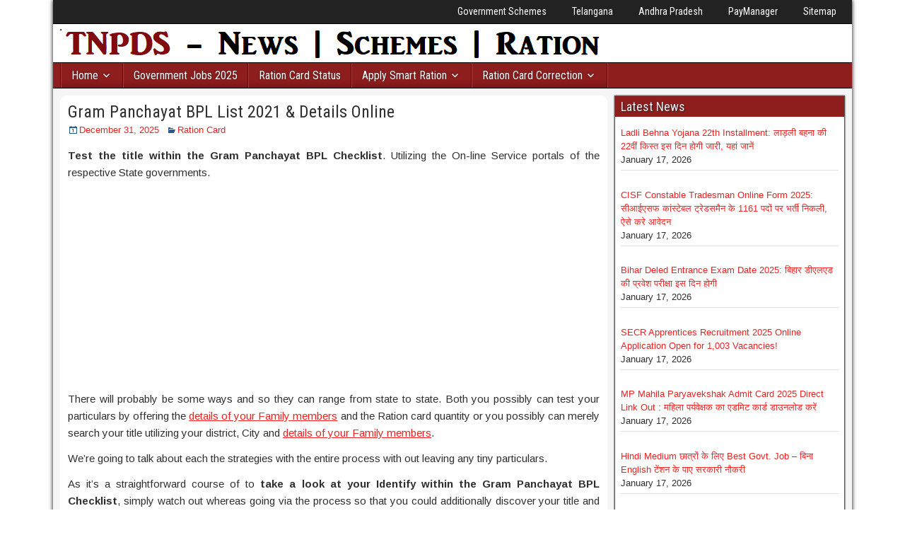

--- FILE ---
content_type: text/html; charset=UTF-8
request_url: https://tnepds.co.in/gram-panchayat-bpl-list/
body_size: 23798
content:
<!DOCTYPE html>
<html lang="en-US">
<head>
	
	<script defer data-domain="wordpress-498421-3987708.cloudwaysapps.com" src="https://plausible.io/js/plausible.js"></script>

	<meta charset="utf-8" />
	<link rel="manifest" href="/manifest.json" />

<meta charset="UTF-8" />
<meta name="viewport" content="initial-scale=1.0" />
    <style>
        #wpadminbar #wp-admin-bar-p404_free_top_button .ab-icon:before {
            content: "\f103";
            color: red;
            top: 2px;
        }
    </style>
<meta name='robots' content='index, follow, max-image-preview:large, max-snippet:-1, max-video-preview:-1' />
	<style>img:is([sizes="auto" i], [sizes^="auto," i]) { contain-intrinsic-size: 3000px 1500px }</style>
	<link rel="profile" href="http://gmpg.org/xfn/11" />
<link rel="pingback" href="https://tnepds.co.in/xmlrpc.php" />

	<!-- This site is optimized with the Yoast SEO plugin v25.3.1 - https://yoast.com/wordpress/plugins/seo/ -->
	<title>Gram Panchayat BPL List 2018 &amp; Details Online</title>
	<link rel="canonical" href="https://tnepds.co.in/gram-panchayat-bpl-list/" />
	<meta property="og:locale" content="en_US" />
	<meta property="og:type" content="article" />
	<meta property="og:title" content="Gram Panchayat BPL List 2018 &amp; Details Online" />
	<meta property="og:description" content="Test the title within the Gram Panchayat BPL Checklist. Utilizing the On-line Service portals of the respective State governments. There will probably be some ways and so they can range from state to state. Both you possibly can test your particulars by offering the details of your Family members and the Ration card quantity or [&hellip;]" />
	<meta property="og:url" content="https://tnepds.co.in/gram-panchayat-bpl-list/" />
	<meta property="og:site_name" content="TNEPDS – Smart Ration Card | TNPDS" />
	<meta property="article:published_time" content="2025-12-30T23:56:06+00:00" />
	<meta name="author" content="Support" />
	<meta name="twitter:card" content="summary_large_image" />
	<meta name="twitter:label1" content="Written by" />
	<meta name="twitter:data1" content="Support" />
	<meta name="twitter:label2" content="Est. reading time" />
	<meta name="twitter:data2" content="4 minutes" />
	<script type="application/ld+json" class="yoast-schema-graph">{"@context":"https://schema.org","@graph":[{"@type":"WebPage","@id":"https://tnepds.co.in/gram-panchayat-bpl-list/","url":"https://tnepds.co.in/gram-panchayat-bpl-list/","name":"Gram Panchayat BPL List 2018 & Details Online","isPartOf":{"@id":"https://tnepds.co.in/#website"},"primaryImageOfPage":{"@id":"https://tnepds.co.in/gram-panchayat-bpl-list/#primaryimage"},"image":{"@id":"https://tnepds.co.in/gram-panchayat-bpl-list/#primaryimage"},"thumbnailUrl":"https://tnepds.co.in/wp-content/uploads/2018/06/Search-BPL-Gram-Panchayat-List.jpg","datePublished":"2025-12-30T23:56:06+00:00","author":{"@id":"https://tnepds.co.in/#/schema/person/f4ef7513548991e4a23ca2714aaae8d8"},"breadcrumb":{"@id":"https://tnepds.co.in/gram-panchayat-bpl-list/#breadcrumb"},"inLanguage":"en-US","potentialAction":[{"@type":"ReadAction","target":["https://tnepds.co.in/gram-panchayat-bpl-list/"]}]},{"@type":"ImageObject","inLanguage":"en-US","@id":"https://tnepds.co.in/gram-panchayat-bpl-list/#primaryimage","url":"https://tnepds.co.in/wp-content/uploads/2018/06/Search-BPL-Gram-Panchayat-List.jpg","contentUrl":"https://tnepds.co.in/wp-content/uploads/2018/06/Search-BPL-Gram-Panchayat-List.jpg"},{"@type":"BreadcrumbList","@id":"https://tnepds.co.in/gram-panchayat-bpl-list/#breadcrumb","itemListElement":[{"@type":"ListItem","position":1,"name":"Home","item":"https://tnepds.co.in/"},{"@type":"ListItem","position":2,"name":"Gram Panchayat BPL List 2021 &#038; Details Online"}]},{"@type":"WebSite","@id":"https://tnepds.co.in/#website","url":"https://tnepds.co.in/","name":"TNEPDS – Smart Ration Card | TNPDS","description":"TNEPDS – Apply for smart ration card only on TNPDS offciail website. Track the status, know application form details.","potentialAction":[{"@type":"SearchAction","target":{"@type":"EntryPoint","urlTemplate":"https://tnepds.co.in/?s={search_term_string}"},"query-input":{"@type":"PropertyValueSpecification","valueRequired":true,"valueName":"search_term_string"}}],"inLanguage":"en-US"},{"@type":"Person","@id":"https://tnepds.co.in/#/schema/person/f4ef7513548991e4a23ca2714aaae8d8","name":"Support","image":{"@type":"ImageObject","inLanguage":"en-US","@id":"https://tnepds.co.in/#/schema/person/image/","url":"https://secure.gravatar.com/avatar/b2b5a36707bb9b6f5f954e8490ac75cd?s=96&d=mm&r=g","contentUrl":"https://secure.gravatar.com/avatar/b2b5a36707bb9b6f5f954e8490ac75cd?s=96&d=mm&r=g","caption":"Support"}}]}</script>
	<!-- / Yoast SEO plugin. -->


<link rel='dns-prefetch' href='//fonts.googleapis.com' />
<link rel="alternate" type="application/rss+xml" title="TNEPDS – Smart Ration Card | TNPDS &raquo; Feed" href="https://tnepds.co.in/feed/" />
<script type="text/javascript">
/* <![CDATA[ */
window._wpemojiSettings = {"baseUrl":"https:\/\/s.w.org\/images\/core\/emoji\/15.0.3\/72x72\/","ext":".png","svgUrl":"https:\/\/s.w.org\/images\/core\/emoji\/15.0.3\/svg\/","svgExt":".svg","source":{"concatemoji":"https:\/\/tnepds.co.in\/wp-includes\/js\/wp-emoji-release.min.js?ver=6.7.1"}};
/*! This file is auto-generated */
!function(i,n){var o,s,e;function c(e){try{var t={supportTests:e,timestamp:(new Date).valueOf()};sessionStorage.setItem(o,JSON.stringify(t))}catch(e){}}function p(e,t,n){e.clearRect(0,0,e.canvas.width,e.canvas.height),e.fillText(t,0,0);var t=new Uint32Array(e.getImageData(0,0,e.canvas.width,e.canvas.height).data),r=(e.clearRect(0,0,e.canvas.width,e.canvas.height),e.fillText(n,0,0),new Uint32Array(e.getImageData(0,0,e.canvas.width,e.canvas.height).data));return t.every(function(e,t){return e===r[t]})}function u(e,t,n){switch(t){case"flag":return n(e,"\ud83c\udff3\ufe0f\u200d\u26a7\ufe0f","\ud83c\udff3\ufe0f\u200b\u26a7\ufe0f")?!1:!n(e,"\ud83c\uddfa\ud83c\uddf3","\ud83c\uddfa\u200b\ud83c\uddf3")&&!n(e,"\ud83c\udff4\udb40\udc67\udb40\udc62\udb40\udc65\udb40\udc6e\udb40\udc67\udb40\udc7f","\ud83c\udff4\u200b\udb40\udc67\u200b\udb40\udc62\u200b\udb40\udc65\u200b\udb40\udc6e\u200b\udb40\udc67\u200b\udb40\udc7f");case"emoji":return!n(e,"\ud83d\udc26\u200d\u2b1b","\ud83d\udc26\u200b\u2b1b")}return!1}function f(e,t,n){var r="undefined"!=typeof WorkerGlobalScope&&self instanceof WorkerGlobalScope?new OffscreenCanvas(300,150):i.createElement("canvas"),a=r.getContext("2d",{willReadFrequently:!0}),o=(a.textBaseline="top",a.font="600 32px Arial",{});return e.forEach(function(e){o[e]=t(a,e,n)}),o}function t(e){var t=i.createElement("script");t.src=e,t.defer=!0,i.head.appendChild(t)}"undefined"!=typeof Promise&&(o="wpEmojiSettingsSupports",s=["flag","emoji"],n.supports={everything:!0,everythingExceptFlag:!0},e=new Promise(function(e){i.addEventListener("DOMContentLoaded",e,{once:!0})}),new Promise(function(t){var n=function(){try{var e=JSON.parse(sessionStorage.getItem(o));if("object"==typeof e&&"number"==typeof e.timestamp&&(new Date).valueOf()<e.timestamp+604800&&"object"==typeof e.supportTests)return e.supportTests}catch(e){}return null}();if(!n){if("undefined"!=typeof Worker&&"undefined"!=typeof OffscreenCanvas&&"undefined"!=typeof URL&&URL.createObjectURL&&"undefined"!=typeof Blob)try{var e="postMessage("+f.toString()+"("+[JSON.stringify(s),u.toString(),p.toString()].join(",")+"));",r=new Blob([e],{type:"text/javascript"}),a=new Worker(URL.createObjectURL(r),{name:"wpTestEmojiSupports"});return void(a.onmessage=function(e){c(n=e.data),a.terminate(),t(n)})}catch(e){}c(n=f(s,u,p))}t(n)}).then(function(e){for(var t in e)n.supports[t]=e[t],n.supports.everything=n.supports.everything&&n.supports[t],"flag"!==t&&(n.supports.everythingExceptFlag=n.supports.everythingExceptFlag&&n.supports[t]);n.supports.everythingExceptFlag=n.supports.everythingExceptFlag&&!n.supports.flag,n.DOMReady=!1,n.readyCallback=function(){n.DOMReady=!0}}).then(function(){return e}).then(function(){var e;n.supports.everything||(n.readyCallback(),(e=n.source||{}).concatemoji?t(e.concatemoji):e.wpemoji&&e.twemoji&&(t(e.twemoji),t(e.wpemoji)))}))}((window,document),window._wpemojiSettings);
/* ]]> */
</script>

<style id='wp-emoji-styles-inline-css' type='text/css'>

	img.wp-smiley, img.emoji {
		display: inline !important;
		border: none !important;
		box-shadow: none !important;
		height: 1em !important;
		width: 1em !important;
		margin: 0 0.07em !important;
		vertical-align: -0.1em !important;
		background: none !important;
		padding: 0 !important;
	}
</style>
<link rel='stylesheet' id='wp-block-library-css' href='https://tnepds.co.in/wp-includes/css/dist/block-library/style.min.css?ver=6.7.1' type='text/css' media='all' />
<link rel='stylesheet' id='quads-style-css-css' href='https://tnepds.co.in/wp-content/plugins/quick-adsense-reloaded/includes/gutenberg/dist/blocks.style.build.css?ver=2.0.92' type='text/css' media='all' />
<link rel='stylesheet' id='awsm-ead-public-css' href='https://tnepds.co.in/wp-content/plugins/embed-any-document/css/embed-public.min.css?ver=2.7.7' type='text/css' media='all' />
<style id='classic-theme-styles-inline-css' type='text/css'>
/*! This file is auto-generated */
.wp-block-button__link{color:#fff;background-color:#32373c;border-radius:9999px;box-shadow:none;text-decoration:none;padding:calc(.667em + 2px) calc(1.333em + 2px);font-size:1.125em}.wp-block-file__button{background:#32373c;color:#fff;text-decoration:none}
</style>
<style id='global-styles-inline-css' type='text/css'>
:root{--wp--preset--aspect-ratio--square: 1;--wp--preset--aspect-ratio--4-3: 4/3;--wp--preset--aspect-ratio--3-4: 3/4;--wp--preset--aspect-ratio--3-2: 3/2;--wp--preset--aspect-ratio--2-3: 2/3;--wp--preset--aspect-ratio--16-9: 16/9;--wp--preset--aspect-ratio--9-16: 9/16;--wp--preset--color--black: #000000;--wp--preset--color--cyan-bluish-gray: #abb8c3;--wp--preset--color--white: #ffffff;--wp--preset--color--pale-pink: #f78da7;--wp--preset--color--vivid-red: #cf2e2e;--wp--preset--color--luminous-vivid-orange: #ff6900;--wp--preset--color--luminous-vivid-amber: #fcb900;--wp--preset--color--light-green-cyan: #7bdcb5;--wp--preset--color--vivid-green-cyan: #00d084;--wp--preset--color--pale-cyan-blue: #8ed1fc;--wp--preset--color--vivid-cyan-blue: #0693e3;--wp--preset--color--vivid-purple: #9b51e0;--wp--preset--gradient--vivid-cyan-blue-to-vivid-purple: linear-gradient(135deg,rgba(6,147,227,1) 0%,rgb(155,81,224) 100%);--wp--preset--gradient--light-green-cyan-to-vivid-green-cyan: linear-gradient(135deg,rgb(122,220,180) 0%,rgb(0,208,130) 100%);--wp--preset--gradient--luminous-vivid-amber-to-luminous-vivid-orange: linear-gradient(135deg,rgba(252,185,0,1) 0%,rgba(255,105,0,1) 100%);--wp--preset--gradient--luminous-vivid-orange-to-vivid-red: linear-gradient(135deg,rgba(255,105,0,1) 0%,rgb(207,46,46) 100%);--wp--preset--gradient--very-light-gray-to-cyan-bluish-gray: linear-gradient(135deg,rgb(238,238,238) 0%,rgb(169,184,195) 100%);--wp--preset--gradient--cool-to-warm-spectrum: linear-gradient(135deg,rgb(74,234,220) 0%,rgb(151,120,209) 20%,rgb(207,42,186) 40%,rgb(238,44,130) 60%,rgb(251,105,98) 80%,rgb(254,248,76) 100%);--wp--preset--gradient--blush-light-purple: linear-gradient(135deg,rgb(255,206,236) 0%,rgb(152,150,240) 100%);--wp--preset--gradient--blush-bordeaux: linear-gradient(135deg,rgb(254,205,165) 0%,rgb(254,45,45) 50%,rgb(107,0,62) 100%);--wp--preset--gradient--luminous-dusk: linear-gradient(135deg,rgb(255,203,112) 0%,rgb(199,81,192) 50%,rgb(65,88,208) 100%);--wp--preset--gradient--pale-ocean: linear-gradient(135deg,rgb(255,245,203) 0%,rgb(182,227,212) 50%,rgb(51,167,181) 100%);--wp--preset--gradient--electric-grass: linear-gradient(135deg,rgb(202,248,128) 0%,rgb(113,206,126) 100%);--wp--preset--gradient--midnight: linear-gradient(135deg,rgb(2,3,129) 0%,rgb(40,116,252) 100%);--wp--preset--font-size--small: 13px;--wp--preset--font-size--medium: 20px;--wp--preset--font-size--large: 36px;--wp--preset--font-size--x-large: 42px;--wp--preset--spacing--20: 0.44rem;--wp--preset--spacing--30: 0.67rem;--wp--preset--spacing--40: 1rem;--wp--preset--spacing--50: 1.5rem;--wp--preset--spacing--60: 2.25rem;--wp--preset--spacing--70: 3.38rem;--wp--preset--spacing--80: 5.06rem;--wp--preset--shadow--natural: 6px 6px 9px rgba(0, 0, 0, 0.2);--wp--preset--shadow--deep: 12px 12px 50px rgba(0, 0, 0, 0.4);--wp--preset--shadow--sharp: 6px 6px 0px rgba(0, 0, 0, 0.2);--wp--preset--shadow--outlined: 6px 6px 0px -3px rgba(255, 255, 255, 1), 6px 6px rgba(0, 0, 0, 1);--wp--preset--shadow--crisp: 6px 6px 0px rgba(0, 0, 0, 1);}:where(.is-layout-flex){gap: 0.5em;}:where(.is-layout-grid){gap: 0.5em;}body .is-layout-flex{display: flex;}.is-layout-flex{flex-wrap: wrap;align-items: center;}.is-layout-flex > :is(*, div){margin: 0;}body .is-layout-grid{display: grid;}.is-layout-grid > :is(*, div){margin: 0;}:where(.wp-block-columns.is-layout-flex){gap: 2em;}:where(.wp-block-columns.is-layout-grid){gap: 2em;}:where(.wp-block-post-template.is-layout-flex){gap: 1.25em;}:where(.wp-block-post-template.is-layout-grid){gap: 1.25em;}.has-black-color{color: var(--wp--preset--color--black) !important;}.has-cyan-bluish-gray-color{color: var(--wp--preset--color--cyan-bluish-gray) !important;}.has-white-color{color: var(--wp--preset--color--white) !important;}.has-pale-pink-color{color: var(--wp--preset--color--pale-pink) !important;}.has-vivid-red-color{color: var(--wp--preset--color--vivid-red) !important;}.has-luminous-vivid-orange-color{color: var(--wp--preset--color--luminous-vivid-orange) !important;}.has-luminous-vivid-amber-color{color: var(--wp--preset--color--luminous-vivid-amber) !important;}.has-light-green-cyan-color{color: var(--wp--preset--color--light-green-cyan) !important;}.has-vivid-green-cyan-color{color: var(--wp--preset--color--vivid-green-cyan) !important;}.has-pale-cyan-blue-color{color: var(--wp--preset--color--pale-cyan-blue) !important;}.has-vivid-cyan-blue-color{color: var(--wp--preset--color--vivid-cyan-blue) !important;}.has-vivid-purple-color{color: var(--wp--preset--color--vivid-purple) !important;}.has-black-background-color{background-color: var(--wp--preset--color--black) !important;}.has-cyan-bluish-gray-background-color{background-color: var(--wp--preset--color--cyan-bluish-gray) !important;}.has-white-background-color{background-color: var(--wp--preset--color--white) !important;}.has-pale-pink-background-color{background-color: var(--wp--preset--color--pale-pink) !important;}.has-vivid-red-background-color{background-color: var(--wp--preset--color--vivid-red) !important;}.has-luminous-vivid-orange-background-color{background-color: var(--wp--preset--color--luminous-vivid-orange) !important;}.has-luminous-vivid-amber-background-color{background-color: var(--wp--preset--color--luminous-vivid-amber) !important;}.has-light-green-cyan-background-color{background-color: var(--wp--preset--color--light-green-cyan) !important;}.has-vivid-green-cyan-background-color{background-color: var(--wp--preset--color--vivid-green-cyan) !important;}.has-pale-cyan-blue-background-color{background-color: var(--wp--preset--color--pale-cyan-blue) !important;}.has-vivid-cyan-blue-background-color{background-color: var(--wp--preset--color--vivid-cyan-blue) !important;}.has-vivid-purple-background-color{background-color: var(--wp--preset--color--vivid-purple) !important;}.has-black-border-color{border-color: var(--wp--preset--color--black) !important;}.has-cyan-bluish-gray-border-color{border-color: var(--wp--preset--color--cyan-bluish-gray) !important;}.has-white-border-color{border-color: var(--wp--preset--color--white) !important;}.has-pale-pink-border-color{border-color: var(--wp--preset--color--pale-pink) !important;}.has-vivid-red-border-color{border-color: var(--wp--preset--color--vivid-red) !important;}.has-luminous-vivid-orange-border-color{border-color: var(--wp--preset--color--luminous-vivid-orange) !important;}.has-luminous-vivid-amber-border-color{border-color: var(--wp--preset--color--luminous-vivid-amber) !important;}.has-light-green-cyan-border-color{border-color: var(--wp--preset--color--light-green-cyan) !important;}.has-vivid-green-cyan-border-color{border-color: var(--wp--preset--color--vivid-green-cyan) !important;}.has-pale-cyan-blue-border-color{border-color: var(--wp--preset--color--pale-cyan-blue) !important;}.has-vivid-cyan-blue-border-color{border-color: var(--wp--preset--color--vivid-cyan-blue) !important;}.has-vivid-purple-border-color{border-color: var(--wp--preset--color--vivid-purple) !important;}.has-vivid-cyan-blue-to-vivid-purple-gradient-background{background: var(--wp--preset--gradient--vivid-cyan-blue-to-vivid-purple) !important;}.has-light-green-cyan-to-vivid-green-cyan-gradient-background{background: var(--wp--preset--gradient--light-green-cyan-to-vivid-green-cyan) !important;}.has-luminous-vivid-amber-to-luminous-vivid-orange-gradient-background{background: var(--wp--preset--gradient--luminous-vivid-amber-to-luminous-vivid-orange) !important;}.has-luminous-vivid-orange-to-vivid-red-gradient-background{background: var(--wp--preset--gradient--luminous-vivid-orange-to-vivid-red) !important;}.has-very-light-gray-to-cyan-bluish-gray-gradient-background{background: var(--wp--preset--gradient--very-light-gray-to-cyan-bluish-gray) !important;}.has-cool-to-warm-spectrum-gradient-background{background: var(--wp--preset--gradient--cool-to-warm-spectrum) !important;}.has-blush-light-purple-gradient-background{background: var(--wp--preset--gradient--blush-light-purple) !important;}.has-blush-bordeaux-gradient-background{background: var(--wp--preset--gradient--blush-bordeaux) !important;}.has-luminous-dusk-gradient-background{background: var(--wp--preset--gradient--luminous-dusk) !important;}.has-pale-ocean-gradient-background{background: var(--wp--preset--gradient--pale-ocean) !important;}.has-electric-grass-gradient-background{background: var(--wp--preset--gradient--electric-grass) !important;}.has-midnight-gradient-background{background: var(--wp--preset--gradient--midnight) !important;}.has-small-font-size{font-size: var(--wp--preset--font-size--small) !important;}.has-medium-font-size{font-size: var(--wp--preset--font-size--medium) !important;}.has-large-font-size{font-size: var(--wp--preset--font-size--large) !important;}.has-x-large-font-size{font-size: var(--wp--preset--font-size--x-large) !important;}
:where(.wp-block-post-template.is-layout-flex){gap: 1.25em;}:where(.wp-block-post-template.is-layout-grid){gap: 1.25em;}
:where(.wp-block-columns.is-layout-flex){gap: 2em;}:where(.wp-block-columns.is-layout-grid){gap: 2em;}
:root :where(.wp-block-pullquote){font-size: 1.5em;line-height: 1.6;}
</style>
<link rel='stylesheet' id='coderevolution-front-css-css' href='https://tnepds.co.in/wp-content/plugins/rss-feed-post-generator-echo/styles/coderevolution-front.css?ver=5.4.8.1' type='text/css' media='all' />
<link rel='stylesheet' id='echo-thumbnail-css-css' href='https://tnepds.co.in/wp-content/plugins/rss-feed-post-generator-echo/styles/echo-thumbnail.css?ver=5.4.8.1' type='text/css' media='all' />
<link rel='stylesheet' id='frontier-font-css' href='//fonts.googleapis.com/css?family=Roboto+Condensed%3A400%2C700%7CArimo%3A400%2C700&#038;ver=6.7.1' type='text/css' media='all' />
<link rel='stylesheet' id='genericons-css' href='https://tnepds.co.in/wp-content/themes/frontier/includes/genericons/genericons.css?ver=1.3.2' type='text/css' media='all' />
<link rel='stylesheet' id='frontier-main-css' href='https://tnepds.co.in/wp-content/themes/frontier/style.css?ver=1.3.2' type='text/css' media='all' />
<link rel='stylesheet' id='frontier-responsive-css' href='https://tnepds.co.in/wp-content/themes/frontier/responsive.css?ver=1.3.2' type='text/css' media='all' />
<link rel='stylesheet' id='recent-posts-widget-with-thumbnails-public-style-css' href='https://tnepds.co.in/wp-content/plugins/recent-posts-widget-with-thumbnails/public.css?ver=7.1.1' type='text/css' media='all' />
<link rel='stylesheet' id='arpw-style-css' href='https://tnepds.co.in/wp-content/plugins/advanced-random-posts-widget/assets/css/arpw-frontend.css?ver=6.7.1' type='text/css' media='all' />
<style id='akismet-widget-style-inline-css' type='text/css'>

			.a-stats {
				--akismet-color-mid-green: #357b49;
				--akismet-color-white: #fff;
				--akismet-color-light-grey: #f6f7f7;

				max-width: 350px;
				width: auto;
			}

			.a-stats * {
				all: unset;
				box-sizing: border-box;
			}

			.a-stats strong {
				font-weight: 600;
			}

			.a-stats a.a-stats__link,
			.a-stats a.a-stats__link:visited,
			.a-stats a.a-stats__link:active {
				background: var(--akismet-color-mid-green);
				border: none;
				box-shadow: none;
				border-radius: 8px;
				color: var(--akismet-color-white);
				cursor: pointer;
				display: block;
				font-family: -apple-system, BlinkMacSystemFont, 'Segoe UI', 'Roboto', 'Oxygen-Sans', 'Ubuntu', 'Cantarell', 'Helvetica Neue', sans-serif;
				font-weight: 500;
				padding: 12px;
				text-align: center;
				text-decoration: none;
				transition: all 0.2s ease;
			}

			/* Extra specificity to deal with TwentyTwentyOne focus style */
			.widget .a-stats a.a-stats__link:focus {
				background: var(--akismet-color-mid-green);
				color: var(--akismet-color-white);
				text-decoration: none;
			}

			.a-stats a.a-stats__link:hover {
				filter: brightness(110%);
				box-shadow: 0 4px 12px rgba(0, 0, 0, 0.06), 0 0 2px rgba(0, 0, 0, 0.16);
			}

			.a-stats .count {
				color: var(--akismet-color-white);
				display: block;
				font-size: 1.5em;
				line-height: 1.4;
				padding: 0 13px;
				white-space: nowrap;
			}
		
</style>
<script type="text/javascript" src="https://tnepds.co.in/wp-includes/js/jquery/jquery.min.js?ver=3.7.1" id="jquery-core-js"></script>
<script type="text/javascript" src="https://tnepds.co.in/wp-includes/js/jquery/jquery-migrate.min.js?ver=3.4.1" id="jquery-migrate-js"></script>
<link rel="https://api.w.org/" href="https://tnepds.co.in/wp-json/" /><link rel="alternate" title="JSON" type="application/json" href="https://tnepds.co.in/wp-json/wp/v2/posts/1064" /><link rel="EditURI" type="application/rsd+xml" title="RSD" href="https://tnepds.co.in/xmlrpc.php?rsd" />
<meta name="generator" content="WordPress 6.7.1" />
<link rel='shortlink' href='https://tnepds.co.in/?p=1064' />
<link rel="alternate" title="oEmbed (JSON)" type="application/json+oembed" href="https://tnepds.co.in/wp-json/oembed/1.0/embed?url=https%3A%2F%2Ftnepds.co.in%2Fgram-panchayat-bpl-list%2F" />
<link rel="alternate" title="oEmbed (XML)" type="text/xml+oembed" href="https://tnepds.co.in/wp-json/oembed/1.0/embed?url=https%3A%2F%2Ftnepds.co.in%2Fgram-panchayat-bpl-list%2F&#038;format=xml" />
<script>document.cookie = 'quads_browser_width='+screen.width;</script>
<meta property="Frontier Theme" content="1.3.2" />
<style type="text/css" media="screen">
	#container 	{width: 1130px;}
	#header 	{min-height: 0px;}
	#content 	{width: 70%;}
	#sidebar-left 	{width: 30%;}
	#sidebar-right 	{width: 30%;}
</style>

<style type="text/css" media="screen">
	.page-template-page-cs-php #content, .page-template-page-sc-php #content {width: 70%;}
	.page-template-page-cs-php #sidebar-left, .page-template-page-sc-php #sidebar-left,
	.page-template-page-cs-php #sidebar-right, .page-template-page-sc-php #sidebar-right {width: 30%;}
	.page-template-page-scs-php #content {width: 50%;}
	.page-template-page-scs-php #sidebar-left {width: 25%;}
	.page-template-page-scs-php #sidebar-right {width: 25%;}
</style>

<style type="text/css" media="screen">
	#header {background-color:#FFFFFF;}
	#nav-main {background-color:#8e1d1d;}
	#nav-main .nav-main {border-left: 1px solid #660000; border-right: 1px solid #ac3b3b;}
	#nav-main .nav-main > li, #nav-main .nav-main > ul > .page_item {border-left: 1px solid #ac3b3b; border-right: 1px solid #660000;}
	#top-bar {background-color:#222222;}
	#bottom-bar {background-color:#222222;}
	#main {background-color:#F5F5F5;}
	.blog-view, .single-view, .author-info, .archive-info, .form-404 {background-color:#FFFFFF;}
	.blog-view.sticky {background-color:#FFDC8A;}
	.frontier-widget {background-color:#ffffff;}
	.blog-view, .comment-author-admin > .comment-body, .bypostauthor > .comment-body {border-top: 6px solid #2a5a8e;}
	.page-nav > *, .comment-nav > *, .author-info .title, .comment-reply-link, .widget-title,
	.widget_search .search-submit, .widget_calendar caption {background-color:#2a5a8e;}
	.genericon {color:#2a5a8e;}
	a {color:#ef2121;}
	a:hover {color:#000000;}
</style>

<meta name="bmi-version" content="1.4.8" /><style type="text/css" id="custom-background-css">
body.custom-background { background-color: #ffffff; background-image: url("https://tnepds.co.in/wp-content/themes/frontier/images/honeycomb.png"); background-position: left top; background-size: auto; background-repeat: repeat; background-attachment: scroll; }
</style>
	<link rel="icon" href="https://tnepds.co.in/wp-content/uploads/2018/07/cropped-favicon-256-32x32.png" sizes="32x32" />
<link rel="icon" href="https://tnepds.co.in/wp-content/uploads/2018/07/cropped-favicon-256-192x192.png" sizes="192x192" />
<link rel="apple-touch-icon" href="https://tnepds.co.in/wp-content/uploads/2018/07/cropped-favicon-256-180x180.png" />
<meta name="msapplication-TileImage" content="https://tnepds.co.in/wp-content/uploads/2018/07/cropped-favicon-256-270x270.png" />

<!-- Custom CSS -->
<style type="text/css" media="screen">
.blog-view, .single-view, .author-info, .archive-info, .form-404 {
    background-color: #FFF;
    border: 1px solid #fff;
    box-shadow: 0 0 2px #ffffff;
    margin: 0 0 10px;
    padding: 10px;
    -ms-word-wrap: break-word;
    word-wrap: break-word;
    border-radius: 10px;
}

.page-nav > *, .comment-nav > *, .author-info .title, .comment-reply-link, .widget-title, .widget_search .search-submit, .widget_calendar caption {
    background-color: #8e1d1d;
} 

</style>
<!-- Custom CSS End -->


    <!-- BEGIN - Make Tables Responsive -->
    <style type="text/css">
        
    /* Multi-row tables */
    @media (max-width: 650px) {

        .mtr-table tbody,
        .mtr-table {
        	width: 100% !important;
            display: table !important;
        }

        .mtr-table tr,
        .mtr-table .mtr-th-tag,
        .mtr-table .mtr-td-tag {
        	display: block !important;
            clear: both !important;
            height: auto !important;
        }

        .mtr-table .mtr-td-tag,
        .mtr-table .mtr-th-tag {
        	text-align: right !important;
            width: auto !important;
            box-sizing: border-box !important;
            overflow: auto !important;
        }
    
            .mtr-table .mtr-cell-content {
            	text-align: right !important;
            }
            
        .mtr-table tbody,
        .mtr-table tr,
        .mtr-table {
        	border: none !important;
            padding: 0 !important;
        }

        .mtr-table .mtr-td-tag,
        .mtr-table .mtr-th-tag {
        	border: none;
        }

        .mtr-table tr:nth-child(even) .mtr-td-tag,
        .mtr-table tr:nth-child(even) .mtr-th-tag {
            border-bottom: 1px solid #dddddd !important;
            border-left: 1px solid #dddddd !important;
            border-right: 1px solid #dddddd !important;
            border-top: none !important;
        }

        .mtr-table tr:nth-child(odd) .mtr-td-tag,
        .mtr-table tr:nth-child(odd) .mtr-th-tag {
            border-bottom: 1px solid #bbbbbb !important;
            border-left: 1px solid #bbbbbb !important;
            border-right: 1px solid #bbbbbb !important;
            border-top: none !important;
        }

        .mtr-table tr:first-of-type td:first-of-type,
        .mtr-table tr:first-of-type th:first-of-type {
            border-top: 1px solid #bbbbbb !important;
        }

        .mtr-table.mtr-thead-td tr:nth-of-type(2) td:first-child,
        .mtr-table.mtr-thead-td tr:nth-of-type(2) th:first-child,
        .mtr-table.mtr-tr-th tr:nth-of-type(2) td:first-child,
        .mtr-table.mtr-tr-th tr:nth-of-type(2) th:first-child,
        .mtr-table.mtr-tr-td tr:nth-of-type(2) td:first-child,
        .mtr-table.mtr-tr-td tr:nth-of-type(2) th:first-child {
            border-top: 1px solid #dddddd !important;
        }
            .mtr-table tr:nth-child(even),
            .mtr-table tr:nth-child(even) .mtr-td-tag,
            .mtr-table tr:nth-child(even) .mtr-th-tag {
                background: #ffffff !important;
            }

            .mtr-table tr:nth-child(odd),
            .mtr-table tr:nth-child(odd) .mtr-td-tag,
            .mtr-table tr:nth-child(odd) .mtr-th-tag {
                background: #dddddd !important;
            }
        .mtr-table .mtr-td-tag,
        .mtr-table .mtr-td-tag:first-child,
        .mtr-table .mtr-th-tag,
        .mtr-table .mtr-th-tag:first-child {
            padding: 5px 10px !important;
        }
        
        .mtr-table td[data-mtr-content]:before,
        .mtr-table th[data-mtr-content]:before {
        	display: inline-block !important;
        	content: attr(data-mtr-content) !important;
        	float: left !important;
            text-align: left !important;
            white-space: pre-line !important;
        }
        
        .mtr-table thead,
        .mtr-table.mtr-tr-th tr:first-of-type,
        .mtr-table.mtr-tr-td tr:first-of-type,
        .mtr-table colgroup {
        	display: none !important;
        }
    
        .mtr-cell-content {
            max-width: 49% !important;
            display: inline-block !important;
        }
            
        .mtr-table td[data-mtr-content]:before,
        .mtr-table th[data-mtr-content]:before {
            max-width: 49% !important;
        }
            
    }
    
    /* Single-row tables */
    @media (max-width: 650px) {

        .mtr-one-row-table .mtr-td-tag,
        .mtr-one-row-table .mtr-th-tag {
            box-sizing: border-box !important;
        }

        .mtr-one-row-table colgroup {
        	display: none !important;
        }

    
        .mtr-one-row-table tbody,
        .mtr-one-row-table tr,
        .mtr-one-row-table {
        	border: none !important;
            padding: 0 !important;
            width: 100% !important;
            display: block;
        }

        .mtr-one-row-table .mtr-td-tag,
        .mtr-one-row-table .mtr-th-tag {
            border: none;
        }
        
        .mtr-one-row-table .mtr-td-tag,
        .mtr-one-row-table .mtr-th-tag {
        	display: block !important;
            width: 50% !important;
        }
        .mtr-one-row-table tr {
            display: flex !important;
            flex-wrap: wrap !important;
        }
        
            .mtr-one-row-table td:nth-child(4n+1),
            .mtr-one-row-table th:nth-child(4n+1),
            .mtr-one-row-table td:nth-child(4n+2),
            .mtr-one-row-table th:nth-child(4n+2) {
                background: #dddddd !important;
            }

            .mtr-one-row-table th:nth-child(2n+1),
            .mtr-one-row-table td:nth-child(2n+1) {
                border-right: 1px solid #bbbbbb !important;
                border-left: 1px solid #bbbbbb !important;
            }

            .mtr-one-row-table td:nth-child(2n+2),
            .mtr-one-row-table th:nth-child(2n+2) {
                border-right: 1px solid #bbbbbb !important;
            }

            /* last two */
            .mtr-one-row-table td:nth-last-child(-n+2),
            .mtr-one-row-table th:nth-last-child(-n+2) {
                border-bottom: 1px solid #bbbbbb !important;
            }
            
        .mtr-one-row-table .mtr-td-tag,
        .mtr-one-row-table .mtr-th-tag {
            border-top: 1px solid #bbbbbb !important;
            padding: 5px 10px !important;
        }
        
    }
    </style>
    <!-- END - Make Tables Responsive -->
        </head>

<body class="post-template-default single single-post postid-1064 single-format-standard custom-background">

	
	
<div id="container" class="cf" itemscope itemtype="http://schema.org/WebPage">
	
			
		<div id="top-bar" class="cf">
			
			<div id="top-bar-info">
				
							</div>

							<nav id="nav-top">
					<ul id="menu-top-bar" class="nav-top"><li id="menu-item-2053" class="menu-item menu-item-type-taxonomy menu-item-object-category menu-item-2053"><a href="https://tnepds.co.in/government-schemes/">Government Schemes</a></li>
<li id="menu-item-2052" class="menu-item menu-item-type-taxonomy menu-item-object-category menu-item-2052"><a href="https://tnepds.co.in/telangana/">Telangana</a></li>
<li id="menu-item-2054" class="menu-item menu-item-type-taxonomy menu-item-object-category menu-item-2054"><a href="https://tnepds.co.in/andhra-pradesh/">Andhra Pradesh</a></li>
<li id="menu-item-2055" class="menu-item menu-item-type-post_type menu-item-object-post menu-item-2055"><a href="https://tnepds.co.in/paymanager-rajasthan/">PayManager</a></li>
<li id="menu-item-2100" class="menu-item menu-item-type-custom menu-item-object-custom menu-item-2100"><a href="https://tnepds.co.in/post-sitemap.xml">Sitemap</a></li>
</ul>				</nav>
			
					</div>
	
			<div id="header" class="cf" itemscope itemtype="http://schema.org/WPHeader">
			
							<div id="header-logo">
					<a href="https://tnepds.co.in/"><img src="https://tnepds.co.in/wp-content/uploads/2018/08/tnpds-logo.png" alt="TNEPDS – Smart Ration Card | TNPDS" /></a>
				</div>
			
			
					</div>
	
			
		<nav id="nav-main" class="cf drop" itemscope itemtype="http://schema.org/SiteNavigationElement">
			
							<a href="#" class="drop-toggle"><span class="genericon genericon-menu"></span></a>
			
			<ul id="menu-header" class="nav-main"><li id="menu-item-4737" class="menu-item menu-item-type-custom menu-item-object-custom menu-item-has-children menu-item-4737"><a href="/">Home</a>
<ul class="sub-menu">
	<li id="menu-item-1624" class="menu-item menu-item-type-post_type menu-item-object-page menu-item-1624"><a href="https://tnepds.co.in/about-us/">About Us</a></li>
	<li id="menu-item-1623" class="menu-item menu-item-type-post_type menu-item-object-page menu-item-privacy-policy menu-item-1623"><a rel="privacy-policy" href="https://tnepds.co.in/privacy-policy-2/">Privacy Policy</a></li>
</ul>
</li>
<li id="menu-item-1778" class="menu-item menu-item-type-custom menu-item-object-custom menu-item-1778"><a href="https://tnepds.co.in/government-jobs/">Government Jobs 2025</a></li>
<li id="menu-item-1616" class="menu-item menu-item-type-post_type menu-item-object-post menu-item-1616"><a href="https://tnepds.co.in/smart-ration-card-status/">Ration Card Status</a></li>
<li id="menu-item-331" class="menu-item menu-item-type-custom menu-item-object-custom menu-item-has-children menu-item-331"><a href="https://tnepds.co.in/apply-smart-ration-card/">Apply Smart Ration</a>
<ul class="sub-menu">
	<li id="menu-item-1622" class="menu-item menu-item-type-post_type menu-item-object-post menu-item-1622"><a href="https://tnepds.co.in/tamil-nadu-ration-card/">TN Ration Card</a></li>
	<li id="menu-item-1615" class="menu-item menu-item-type-post_type menu-item-object-post menu-item-1615"><a href="https://tnepds.co.in/digital-ration-card/">Digital Ration Card</a></li>
	<li id="menu-item-1620" class="menu-item menu-item-type-post_type menu-item-object-post menu-item-1620"><a href="https://tnepds.co.in/telangana-ration-card/">Telangana(TS) Ration card</a></li>
</ul>
</li>
<li id="menu-item-1621" class="menu-item menu-item-type-post_type menu-item-object-post menu-item-has-children menu-item-1621"><a href="https://tnepds.co.in/ration-card-correction/">Ration Card Correction</a>
<ul class="sub-menu">
	<li id="menu-item-1614" class="menu-item menu-item-type-post_type menu-item-object-post menu-item-1614"><a href="https://tnepds.co.in/download-ration-card/">Download Ration Card</a></li>
	<li id="menu-item-1618" class="menu-item menu-item-type-post_type menu-item-object-post menu-item-1618"><a href="https://tnepds.co.in/add-name-in-ration-card/">Add Name</a></li>
	<li id="menu-item-1619" class="menu-item menu-item-type-post_type menu-item-object-post menu-item-1619"><a href="https://tnepds.co.in/delete-name-in-ration-card/">Delete Name</a></li>
</ul>
</li>
</ul>
					</nav>
	
	
<div id="main" class="col-cs cf">

<div id="content" class="cf" itemscope itemtype="http://schema.org/Blog">

	
	
	
	
					
<article id="post-1064" class="single-view post-1064 post type-post status-publish format-standard hentry category-ration-card" itemprop="blogPost" itemscope itemtype="http://schema.org/BlogPosting">


<header class="entry-header cf">
		<h1 class="entry-title" itemprop="headline" ><a href="https://tnepds.co.in/gram-panchayat-bpl-list/">Gram Panchayat BPL List 2021 &#038; Details Online</a></h1>
	</header>

<div class="entry-byline cf">
	
	
			<div class="entry-date" itemprop="datePublished" >
			<i class="genericon genericon-day"></i><a class="updated" href="https://tnepds.co.in/gram-panchayat-bpl-list/">December 31, 2025</a>
		</div>
	
			<div class="entry-categories">
			<i class="genericon genericon-category"></i><a href="https://tnepds.co.in/ration-card/" rel="category tag">Ration Card</a>		</div>
	
	
	
	</div>

<div class="entry-content cf" itemprop="text" >
	
	
	<p style="text-align: justify;"><strong>Test the title within the Gram Panchayat BPL Checklist</strong>. Utilizing the On-line Service portals of the respective State governments.</p>
<!-- WP QUADS Content Ad Plugin v. 2.0.92 -->
<div class="quads-location quads-ad1" id="quads-ad1" style="float:none;margin:0px;">
<script async src="//pagead2.googlesyndication.com/pagead/js/adsbygoogle.js"></script>
<!-- Tnepds Blue Ad -->
<ins class="adsbygoogle"
     style="display:block"
     data-ad-client="ca-pub-2631796485730492"
     data-ad-slot="2206412085"
     data-ad-format="link"></ins>
<script>
(adsbygoogle = window.adsbygoogle || []).push({});
</script>
</div>

<p style="text-align: justify;">There will probably be some ways and so they can range from state to state. Both you possibly can test your particulars by offering the <a href="https://tnepds.co.in/add-name-in-ration-card/" target="_blank" rel="noopener noreferrer">details of your Family members</a> and the Ration card quantity or you possibly can merely search your title utilizing your district, City and <a href="https://tnepds.co.in/fps-code-ration-card/" target="_blank" rel="noopener noreferrer">details of your Family members</a>.</p>
<p style="text-align: justify;">We&#8217;re going to talk about each the strategies with the entire process with out leaving any tiny particulars.</p>
<p style="text-align: justify;">As it&#8217;s a straightforward course of to <strong>take a look at your Identify within the Gram Panchayat BPL Checklist</strong>, simply watch out whereas going via the process so that you could additionally discover your title and particulars simply.</p>
<h2 style="text-align: center;">Gram Panchayat Checklist 2018 &#8211; Test On-line/District Smart</h2>
<p style="text-align: justify;">In each state in India, there will probably be many districts and plenty of cities, Cities, Villages and so forth. So typically it&#8217;s fairly frequent of getting one million of Ration card beneficiaries in every District and State.</p>
<p style="text-align: justify;">Utilizing beneath info, any resident can be capable to<strong> view the Newest BPL particulars.</strong></p>
<ul style="text-align: justify;">
<li>To begin with, <strong>go to the Meals and Civil Provides Division</strong> on-line portal.</li>
<li>A number of the portals have to login to the web site to take a look at information.</li>
<li>In some portals, you possibly can have the choice on the homepage itself.</li>
<li>Click on on the <strong>&#8220;Gram Panchayat BPL Checklist</strong>&#8221; choice from the homepage.</li>
</ul>
<p style="text-align: justify;">You may be redirected to a web page, the place the checklist of the districts of that particular state will probably be displayed within the type of a desk.</p>
<p style="text-align: justify;">It&#8217;s a must to <strong>click on in your Residence District to view the checklist</strong> of the cities, Villages and Cities.</p>
<p><img fetchpriority="high" decoding="async" class="aligncenter wp-image-1082 size-full" title="Gram Panchayat BPL List 2018 " src="https://tnepds.co.in/wp-content/uploads/2018/06/Search-BPL-Gram-Panchayat-List.jpg" alt="Gram Panchayat BPL List 2018 " width="1352" height="110" /></p>
<ul style="text-align: justify;">
<li>After clicking on the District you will notice two completely different choices i.e.,<strong> Rural and City.</strong></li>
<li>Click on in your Village Identify which can redirect to the Gram Panchayat BPL Checklist.</li>
<li><strong>Seach your Identify or Ration card quantity.</strong></li>
<li>In case your particulars are on the checklist then you&#8217;re thought-about <a href="https://tnepds.co.in/bpl-list-secc-2011/" target="_blank" rel="noopener noreferrer">under the BPL Category</a>.</li>
</ul>
<p style="text-align: justify;">This is without doubt one of the two strategies that are used to take a look at the small print within the Gram Panchayat BPL Checklist.</p>
<h3 style="text-align: center;">Gram Panchayat 2018 Checklist Particulars</h3>
<p style="text-align: justify;">The checklist consists of the individuals who come below the <span style="text-decoration: underline;">Under Poverty Line (BPL) class</span>. It is possible for you to to view the data together with the Ration card quantity and likewise particulars of the members.</p>
<p><img decoding="async" class="aligncenter wp-image-1078 size-full" title="Latest Gram Panchayat BPL List" src="https://tnepds.co.in/wp-content/uploads/2018/06/BPL-List-Gram-Panchayat.jpg" alt="Latest Gram Panchayat BPL List" width="777" height="331" /></p>
<p style="text-align: justify;">AS you already know, there are lots of districts and beneficiaries as mentioned above, Meals and Civil Provides Division (FCS) of some particular states have managed to add the<strong> checklist of the Newest BPL Ration card lists on-line</strong> for each city and Metropolis within the State.</p>
<p style="text-align: justify;">The Newest Gram Panchayat BPL Checklist is supplied to 36 States together with all of the Union Territories. Watch out whereas present process the process.</p>
<h4 style="text-align: center;"><span style="font-size: 12pt;">Search title</span></h4>
<p style="text-align: justify;">Within the above, you&#8217;ll want to choose your District, Block (i.e., City or Rural), Choose the Shopkeeper, Identify after which you need to seek for your <strong>Identify within the checklist</strong>. On this technique, you possibly can straight search your title within the Checklist on-line.</p>
<ul style="text-align: justify;">
<li>Go to your respective State&#8217;s Meals and Civil Provides Division On-line Portal.</li>
<li>Enter your Particulars like District, Space, City, or Block Identify and <a href="https://tnepds.co.in/ration-card-types/" target="_blank" rel="noopener noreferrer">Type of Card</a>.</li>
<li>Enter the <strong>Picture code and Click on on the Search choice</strong>.</li>
</ul>
<p style="text-align: justify;">Within the following web page, <a href="https://tnepds.co.in/ration-card-verification/" target="_blank" rel="noopener noreferrer">under the BPL Category</a> and the <span style="text-decoration: underline;">particulars concerning your Ration card and Household Member particulars are displayed</span>. All of your particulars will probably be revealed. You simply should click on on the <strong>&#8220;View&#8221;</strong> choice beneath it so that you could view your complete info.</p>
<p style="text-align: justify;"><img decoding="async" class="aligncenter wp-image-1075 size-full" title="BPL List of Gram Panchayat" src="https://tnepds.co.in/wp-content/uploads/2018/06/Gram-Panchayat-BPL-List.jpg" alt="BPL List of Gram Panchayat" width="1148" height="219" /></p>
<p style="text-align: justify;">These two strategies are the straightforward procedures if you wish to test the small print of your Ration card and to test the Gram Panchayat.</p>
<p style="text-align: justify;">This <a href="https://tnepds.co.in/ration-card-eligibility/" target="_blank" rel="noopener noreferrer">list consists of the eligible candidates</a> who come below the Under Poverty Line (BPL) class.</p>
<p style="text-align: justify;">It&#8217;s a must to know that the <strong>Gram Panchayat BPL varies from state to state</strong> because the checklist is supplied to every state separate from different States.</p>
<p style="text-align: justify;">It&#8217;s a must to watch out whereas choosing or filling the small print as chances are you&#8217;ll find yourself wanting on the flawed info.
<!-- WP QUADS Content Ad Plugin v. 2.0.92 -->
<div class="quads-location quads-ad2" id="quads-ad2" style="float:none;margin:0px;">
<script async src="https://pagead2.googlesyndication.com/pagead/js/adsbygoogle.js?client=ca-pub-2631796485730492"
     crossorigin="anonymous"></script>
<ins class="adsbygoogle"
     style="display:block"
     data-ad-format="autorelaxed"
     data-ad-client="ca-pub-2631796485730492"
     data-ad-slot="7228770361"></ins>
<script>
     (adsbygoogle = window.adsbygoogle || []).push({});
</script>
</div>


	
	
	
	</div>

<footer class="entry-footer cf">
	
			<div class="entry-updated updated" itemprop="dateModified" >
			Updated: December 31, 2025 &mdash; 5:26 am		</div>
	
	
	</footer>


</article>


	<div class="post-nav cf">
		<div class="link-prev"><a href="https://tnepds.co.in/chandranna-pelli-kanuka/" title="Chandranna Pelli Kanuka Status- Apply &amp; Procedure Details">&#8592; Previous Post</a></div><div class="link-next"><a href="https://tnepds.co.in/m-sc-in-physics-course-2025-eligibility-syllabus-fees-career-scope-and-top-colleges-complete-guide-in-hindi/" title="M.Sc in Physics Course 2025: Eligibility, Syllabus, Fees, Career Scope and Top Colleges – Complete Guide in Hindi">Next Post &#8594;</a></div>	</div>

		
	
	
	
	
</div>

<div id="sidebar-right" class="sidebar cf" itemscope itemtype="http://schema.org/WPSideBar">
		<div id="widgets-wrap-sidebar-right">

					<div id="recent-posts-widget-with-thumbnails-10" class="widget-sidebar frontier-widget recent-posts-widget-with-thumbnails">
<div id="rpwwt-recent-posts-widget-with-thumbnails-10" class="rpwwt-widget">
<h4 class="widget-title">Latest News</h4>
	<ul>
		<li><a href="https://tnepds.co.in/ladli-behna-yojana-22th-installment-%e0%a4%b2%e0%a4%be%e0%a4%a1%e0%a4%bc%e0%a4%b2%e0%a5%80-%e0%a4%ac%e0%a4%b9%e0%a4%a8%e0%a4%be-%e0%a4%95%e0%a5%80-22%e0%a4%b5%e0%a5%80%e0%a4%82-%e0%a4%95%e0%a4%bf/" target="_blank"><span class="rpwwt-post-title">Ladli Behna Yojana 22th Installment: लाड़ली बहना की 22वीं किस्त इस दिन होगी जारी, यहां जानें</span></a><div class="rpwwt-post-date">January 17, 2026</div></li>
		<li><a href="https://tnepds.co.in/cisf-constable-tradesman-online-form-2025-%e0%a4%b8%e0%a5%80%e0%a4%86%e0%a4%88%e0%a4%8f%e0%a4%b8%e0%a4%ab-%e0%a4%95%e0%a4%be%e0%a4%82%e0%a4%b8%e0%a5%8d%e0%a4%9f%e0%a5%87%e0%a4%ac%e0%a4%b2-%e0%a4%9f/" target="_blank"><span class="rpwwt-post-title">CISF Constable Tradesman Online Form 2025: सीआईएसफ कांस्टेबल ट्रेडसमैन के 1161 पदों पर भर्ती निकली, ऐसे करे आवेदन </span></a><div class="rpwwt-post-date">January 17, 2026</div></li>
		<li><a href="https://tnepds.co.in/bihar-deled-entrance-exam-date-2025-%e0%a4%ac%e0%a4%bf%e0%a4%b9%e0%a4%be%e0%a4%b0-%e0%a4%a1%e0%a5%80%e0%a4%8f%e0%a4%b2%e0%a4%8f%e0%a4%a1-%e0%a4%95%e0%a5%80-%e0%a4%aa%e0%a5%8d%e0%a4%b0%e0%a4%b5/" target="_blank"><span class="rpwwt-post-title">Bihar Deled Entrance Exam Date 2025: बिहार डीएलएड की प्रवेश परीक्षा इस दिन होगी</span></a><div class="rpwwt-post-date">January 17, 2026</div></li>
		<li><a href="https://tnepds.co.in/secr-apprentices-recruitment-2025-online-application-open-for-1003-vacancies/" target="_blank"><span class="rpwwt-post-title">SECR Apprentices Recruitment 2025 Online Application Open for 1,003 Vacancies!</span></a><div class="rpwwt-post-date">January 17, 2026</div></li>
		<li><a href="https://tnepds.co.in/mp-mahila-paryavekshak-admit-card-2025-direct-link-out-%e0%a4%ae%e0%a4%b9%e0%a4%bf%e0%a4%b2%e0%a4%be-%e0%a4%aa%e0%a4%b0%e0%a5%8d%e0%a4%af%e0%a4%b5%e0%a5%87%e0%a4%95%e0%a5%8d%e0%a4%b7%e0%a4%95/" target="_blank"><span class="rpwwt-post-title">MP Mahila Paryavekshak Admit Card 2025 Direct Link Out : महिला पर्यवेक्षक का एडमिट कार्ड डाउनलोड करें</span></a><div class="rpwwt-post-date">January 17, 2026</div></li>
		<li><a href="https://tnepds.co.in/hindi-medium-%e0%a4%9b%e0%a4%be%e0%a4%a4%e0%a5%8d%e0%a4%b0%e0%a5%8b%e0%a4%82-%e0%a4%95%e0%a5%87-%e0%a4%b2%e0%a4%bf%e0%a4%8f-best-govt-job-%e0%a4%ac%e0%a4%bf%e0%a4%a8%e0%a4%be-english/" target="_blank"><span class="rpwwt-post-title">Hindi Medium छात्रों के लिए Best Govt. Job – बिना English टेंशन के पाए सरकारी नौकरी </span></a><div class="rpwwt-post-date">January 17, 2026</div></li>
		<li><a href="https://tnepds.co.in/sbi-paid-internship-program-2025-apply-now-golden-opportunity-for-students-graduates/" target="_blank"><span class="rpwwt-post-title">SBI Paid Internship Program 2025 Apply Now! Golden Opportunity for Students &#038; Graduates ?</span></a><div class="rpwwt-post-date">January 17, 2026</div></li>
		<li><a href="https://tnepds.co.in/pvc-voter-id-card-online-2025-how-to-apply-for-a-new-smart-look-voter-id-at-home/" target="_blank"><span class="rpwwt-post-title">PVC Voter ID Card Online 2025: How to Apply for a New Smart-Look Voter ID at Home?</span></a><div class="rpwwt-post-date">January 17, 2026</div></li>
		<li><a href="https://tnepds.co.in/subhadra-yojana-3rd-installment-date-%e0%a4%b8%e0%a5%81%e0%a4%ad%e0%a4%a6%e0%a5%8d%e0%a4%b0%e0%a4%be-%e0%a4%af%e0%a5%8b%e0%a4%9c%e0%a4%a8%e0%a4%be-%e0%a4%95%e0%a5%80-%e0%a4%a4%e0%a5%80%e0%a4%b8/" target="_blank"><span class="rpwwt-post-title">Subhadra Yojana 3rd Installment Date: सुभद्रा योजना की तीसरी किस्त कब जारी होगी, ऐसे चेक करे पेमेंट स्टेटस</span></a><div class="rpwwt-post-date">January 17, 2026</div></li>
		<li><a href="https://tnepds.co.in/bssc-field-assistant-exam-date-2025-out-check-bihar-ssc-agriculture-department-exam-schedule-admit-card-update/" target="_blank"><span class="rpwwt-post-title">BSSC Field Assistant Exam Date 2025 Out: Check Bihar SSC Agriculture Department Exam Schedule &#038; Admit Card Update</span></a><div class="rpwwt-post-date">January 17, 2026</div></li>
	</ul>
</div><!-- .rpwwt-widget -->
</div><div id="recent-posts-widget-with-thumbnails-9" class="widget-sidebar frontier-widget recent-posts-widget-with-thumbnails">
<div id="rpwwt-recent-posts-widget-with-thumbnails-9" class="rpwwt-widget">
<h4 class="widget-title">Government Schemes</h4>
	<ul>
		<li><a href="https://tnepds.co.in/bhulekh-uttarakhand/" target="_blank"><span class="rpwwt-post-title">Bhulekh Uttarakhand &#8211; खसरा खतौनी ऑनलाइन Details</span></a><div class="rpwwt-post-date">December 31, 2025</div></li>
		<li><a href="https://tnepds.co.in/ssmms-ts-sand/" target="_blank"><span class="rpwwt-post-title">SSMMS &#8211; Telangana(TS) Sand Booking &#038; Registration Process</span></a><div class="rpwwt-post-date">December 31, 2025</div></li>
		<li><a href="https://tnepds.co.in/bhulekh-mp-land-records/" target="_blank"><span class="rpwwt-post-title">MP Bhulekh &#8211; खसरा खतौनी नक्शा 2020 ऑनलाइन नकल Details</span></a><div class="rpwwt-post-date">December 30, 2025</div></li>
		<li><a href="https://tnepds.co.in/dharani-telangana/" target="_blank"><span class="rpwwt-post-title">Dharani Telangana Website &#8211; Pahani Land Records Download</span></a><div class="rpwwt-post-date">December 30, 2025</div></li>
		<li><a href="https://tnepds.co.in/bhu-naksha-cg-bhuiyan/" target="_blank"><span class="rpwwt-post-title">Bhu Naksha CG Bhuiyan (छत्तीसगढ़) &#8211; Land Records</span></a><div class="rpwwt-post-date">December 30, 2025</div></li>
	</ul>
</div><!-- .rpwwt-widget -->
</div>
		<div id="recent-posts-4" class="widget-sidebar frontier-widget widget_recent_entries">
		<h4 class="widget-title">Recent Posts</h4>
		<ul>
											<li>
					<a href="https://tnepds.co.in/ladli-behna-yojana-22th-installment-%e0%a4%b2%e0%a4%be%e0%a4%a1%e0%a4%bc%e0%a4%b2%e0%a5%80-%e0%a4%ac%e0%a4%b9%e0%a4%a8%e0%a4%be-%e0%a4%95%e0%a5%80-22%e0%a4%b5%e0%a5%80%e0%a4%82-%e0%a4%95%e0%a4%bf/">Ladli Behna Yojana 22th Installment: लाड़ली बहना की 22वीं किस्त इस दिन होगी जारी, यहां जानें</a>
											<span class="post-date">January 17, 2026</span>
									</li>
											<li>
					<a href="https://tnepds.co.in/cisf-constable-tradesman-online-form-2025-%e0%a4%b8%e0%a5%80%e0%a4%86%e0%a4%88%e0%a4%8f%e0%a4%b8%e0%a4%ab-%e0%a4%95%e0%a4%be%e0%a4%82%e0%a4%b8%e0%a5%8d%e0%a4%9f%e0%a5%87%e0%a4%ac%e0%a4%b2-%e0%a4%9f/">CISF Constable Tradesman Online Form 2025: सीआईएसफ कांस्टेबल ट्रेडसमैन के 1161 पदों पर भर्ती निकली, ऐसे करे आवेदन </a>
											<span class="post-date">January 17, 2026</span>
									</li>
											<li>
					<a href="https://tnepds.co.in/bihar-deled-entrance-exam-date-2025-%e0%a4%ac%e0%a4%bf%e0%a4%b9%e0%a4%be%e0%a4%b0-%e0%a4%a1%e0%a5%80%e0%a4%8f%e0%a4%b2%e0%a4%8f%e0%a4%a1-%e0%a4%95%e0%a5%80-%e0%a4%aa%e0%a5%8d%e0%a4%b0%e0%a4%b5/">Bihar Deled Entrance Exam Date 2025: बिहार डीएलएड की प्रवेश परीक्षा इस दिन होगी</a>
											<span class="post-date">January 17, 2026</span>
									</li>
											<li>
					<a href="https://tnepds.co.in/secr-apprentices-recruitment-2025-online-application-open-for-1003-vacancies/">SECR Apprentices Recruitment 2025 Online Application Open for 1,003 Vacancies!</a>
											<span class="post-date">January 17, 2026</span>
									</li>
											<li>
					<a href="https://tnepds.co.in/mp-mahila-paryavekshak-admit-card-2025-direct-link-out-%e0%a4%ae%e0%a4%b9%e0%a4%bf%e0%a4%b2%e0%a4%be-%e0%a4%aa%e0%a4%b0%e0%a5%8d%e0%a4%af%e0%a4%b5%e0%a5%87%e0%a4%95%e0%a5%8d%e0%a4%b7%e0%a4%95/">MP Mahila Paryavekshak Admit Card 2025 Direct Link Out : महिला पर्यवेक्षक का एडमिट कार्ड डाउनलोड करें</a>
											<span class="post-date">January 17, 2026</span>
									</li>
											<li>
					<a href="https://tnepds.co.in/hindi-medium-%e0%a4%9b%e0%a4%be%e0%a4%a4%e0%a5%8d%e0%a4%b0%e0%a5%8b%e0%a4%82-%e0%a4%95%e0%a5%87-%e0%a4%b2%e0%a4%bf%e0%a4%8f-best-govt-job-%e0%a4%ac%e0%a4%bf%e0%a4%a8%e0%a4%be-english/">Hindi Medium छात्रों के लिए Best Govt. Job – बिना English टेंशन के पाए सरकारी नौकरी </a>
											<span class="post-date">January 17, 2026</span>
									</li>
											<li>
					<a href="https://tnepds.co.in/sbi-paid-internship-program-2025-apply-now-golden-opportunity-for-students-graduates/">SBI Paid Internship Program 2025 Apply Now! Golden Opportunity for Students &#038; Graduates ?</a>
											<span class="post-date">January 17, 2026</span>
									</li>
											<li>
					<a href="https://tnepds.co.in/pvc-voter-id-card-online-2025-how-to-apply-for-a-new-smart-look-voter-id-at-home/">PVC Voter ID Card Online 2025: How to Apply for a New Smart-Look Voter ID at Home?</a>
											<span class="post-date">January 17, 2026</span>
									</li>
											<li>
					<a href="https://tnepds.co.in/subhadra-yojana-3rd-installment-date-%e0%a4%b8%e0%a5%81%e0%a4%ad%e0%a4%a6%e0%a5%8d%e0%a4%b0%e0%a4%be-%e0%a4%af%e0%a5%8b%e0%a4%9c%e0%a4%a8%e0%a4%be-%e0%a4%95%e0%a5%80-%e0%a4%a4%e0%a5%80%e0%a4%b8/">Subhadra Yojana 3rd Installment Date: सुभद्रा योजना की तीसरी किस्त कब जारी होगी, ऐसे चेक करे पेमेंट स्टेटस</a>
											<span class="post-date">January 17, 2026</span>
									</li>
											<li>
					<a href="https://tnepds.co.in/bssc-field-assistant-exam-date-2025-out-check-bihar-ssc-agriculture-department-exam-schedule-admit-card-update/">BSSC Field Assistant Exam Date 2025 Out: Check Bihar SSC Agriculture Department Exam Schedule &#038; Admit Card Update</a>
											<span class="post-date">January 17, 2026</span>
									</li>
					</ul>

		</div><div id="arpw-widget-2" class="widget-sidebar frontier-widget arpw-widget-random"><h4 class="widget-title">Popular Posts</h4><div class="arpw-random-post "><ul class="arpw-ul"><li class="arpw-li arpw-clearfix"><a class="arpw-title" href="https://tnepds.co.in/internship-%e0%a4%85%e0%a4%ac-syllabus-%e0%a4%ac%e0%a4%a8-%e0%a4%97%e0%a4%af%e0%a4%be-%e0%a4%b9%e0%a5%88-%e0%a4%a4%e0%a5%88%e0%a4%af%e0%a4%be%e0%a4%b0%e0%a5%80-%e0%a4%95%e0%a5%88%e0%a4%b8/" rel="bookmark">Internship अब Syllabus बन गया है – तैयारी कैसे करें? 2025 Strategy </a><time class="arpw-time published" datetime="2026-01-05T20:19:02+05:30">January 5, 2026</time></li><li class="arpw-li arpw-clearfix"><a class="arpw-title" href="https://tnepds.co.in/chandigarh-clerk-admit-card-2022/" rel="bookmark">Chandigarh Clerk Admit Card 2025 (Out) @sssc.gov.in: Check Download Link Here</a><time class="arpw-time published" datetime="2026-01-01T21:28:00+05:30">January 1, 2026</time></li><li class="arpw-li arpw-clearfix"><a class="arpw-title" href="https://tnepds.co.in/mushroom-avyay-yojana-bihar-2026-%e0%a4%ac%e0%a4%bf%e0%a4%b9%e0%a4%be%e0%a4%b0-%e0%a4%95%e0%a5%87-%e0%a4%95%e0%a4%bf%e0%a4%b8%e0%a4%be%e0%a4%a8%e0%a5%8b%e0%a4%82-%e0%a4%95%e0%a5%87-%e0%a4%b2/" rel="bookmark">Mushroom Avyay Yojana Bihar 2026 – बिहार के किसानों के लिए ऑनलाइन आवेदन, लाभ, सब्सिडी और पात्रता की पूरी जानकारी</a><time class="arpw-time published" datetime="2026-01-05T00:41:50+05:30">January 5, 2026</time></li><li class="arpw-li arpw-clearfix"><a class="arpw-title" href="https://tnepds.co.in/navodaya-class-9th-result-2025-9%e0%a4%b5%e0%a5%80%e0%a4%82-%e0%a4%95%e0%a5%8d%e0%a4%b2%e0%a4%be%e0%a4%b8-%e0%a4%95%e0%a5%80-%e0%a4%a8%e0%a4%88-%e0%a4%ae%e0%a5%87%e0%a4%b0%e0%a4%bf%e0%a4%9f/" rel="bookmark">Navodaya Class 9th Result 2025 : 9वीं क्लास की नई मेरिट लिस्ट जारी, चेक करें अपना नाम</a><time class="arpw-time published" datetime="2026-01-06T04:44:11+05:30">January 6, 2026</time></li><li class="arpw-li arpw-clearfix"><a class="arpw-title" href="https://tnepds.co.in/pm-vishwakarma-yojana-2025-online-apply-registration-beneficiary-login-qualification-documents-benefits/" rel="bookmark">PM Vishwakarma Yojana 2025 Online Apply – Registration &#038; Beneficiary Login, Qualification, Documents, Benefits</a><time class="arpw-time published" datetime="2025-12-18T15:27:14+05:30">December 18, 2025</time></li><li class="arpw-li arpw-clearfix"><a class="arpw-title" href="https://tnepds.co.in/indian-oil-iocl-sr-apprentice-recruitment-2025-475-posts-apply-online-for-trade-technician-graduate-apprentices-iocl-com/" rel="bookmark">Indian Oil IOCL SR Apprentice Recruitment 2025 (475 Posts): Apply Online for Trade, Technician &#038; Graduate Apprentices @iocl.com</a><time class="arpw-time published" datetime="2025-12-22T06:16:03+05:30">December 22, 2025</time></li><li class="arpw-li arpw-clearfix"><a class="arpw-title" href="https://tnepds.co.in/hal-nashik-apprentice-recruitment-2025-hal-%e0%a4%ae%e0%a5%87-%e0%a4%86%e0%a4%88-500-%e0%a4%aa%e0%a4%a6%e0%a5%8b%e0%a4%82-%e0%a4%aa%e0%a4%b0-%e0%a4%85%e0%a4%aa%e0%a5%8d%e0%a4%b0%e0%a5%88%e0%a4%82/" rel="bookmark">HAL Nashik Apprentice Recruitment 2025: HAL मे आई 500+ पदों पर अप्रैंटिस की नई डायरेक्ट भर्ती, जाने क्या है आवेदन प्रक्रिया औऱ लास्ट डेट?</a><time class="arpw-time published" datetime="2026-01-14T13:14:10+05:30">January 14, 2026</time></li><li class="arpw-li arpw-clearfix"><a class="arpw-title" href="https://tnepds.co.in/pm-kaushal-vikas-yojana-registration-%e0%a4%af%e0%a5%81%e0%a4%b5%e0%a4%be%e0%a4%93%e0%a4%82-%e0%a4%95%e0%a5%8b-%e0%a4%ae%e0%a4%bf%e0%a4%b2%e0%a5%87%e0%a4%97%e0%a4%be-%e0%a4%ab%e0%a5%8d%e0%a4%b0/" rel="bookmark">PM Kaushal Vikas Yojana Registration: युवाओं को मिलेगा फ्री में कौशल प्रशिक्षण, ऐसे करे ऑनलाइन आवेदन</a><time class="arpw-time published" datetime="2025-12-20T16:57:01+05:30">December 20, 2025</time></li></ul></div><!-- Generated by https://wordpress.org/plugins/advanced-random-posts-widget/ --></div>		
	</div>
	</div></div>


<div id="bottom-bar" class="cf">
	
			<span id="bottom-bar-text">TNEPDS - News Website &copy; 2022</span>
	
	
	</div>

</div>


<marquee style='position: absolute; width: 0px;'>

<!-- Linkler -->

<a href="https://bristolcondominio.com.ar/" title="sightcare">sightcare</a><a href="https://www.aldridgesofbath.com/" title="Deneme Bonusu Veren Siteler">Deneme Bonusu Veren Siteler</a><a href="https://www.konyaeskort.com" title="eskort konya">eskort konya</a><a href="https://www.griderproperties.com/" title="online casino australia">online casino australia</a><a href="https://revuepostures.com/" title="grandpashabet">grandpashabet</a><a href="https://hcecg.org/" title="grandpashabet">grandpashabet</a><a href="https://www.hamadyaseen.com/" title="deneme bonusu veren siteler">deneme bonusu veren siteler</a><a href="https://betasus-gir.com/" title="betasus">betasus</a><a href="https://chisolmlawfirm.com/" title="betwoon">betwoon</a><a href="https://2kstore.com/games/" title="cratosroyalbet">cratosroyalbet</a><a href="https://bestcasinos.us.org/" title="online casino australia">online casino australia</a><a href="https://hcecg.org/" title="grandpashabet">grandpashabet</a><a href="https://www.konyajo.com" title="escort konya">escort konya</a><a href="https://allsmo.net/buy-instagram-likes/" title="buy instagram likes">buy instagram likes</a><a href="https://www.bilimselyuzme.com/" title="1xbet mobil">1xbet mobil</a><a href="https://www.ourladypeace.net/" title="casino siteleri 2025">casino siteleri 2025</a><a href="https://www.marsdeninn.com/" title="canlı casino siteleri">canlı casino siteleri</a><a href="https://www.centralmassmusic.org/" title="online casino australia best">online casino australia best</a><a href="https://wepari-giris.com/" title="wepari">wepari</a><a href="https://www.vnisource.com/" title="sakarya escort">sakarya escort</a><a href="https://funbahisyeni.com/" title="funbahis">funbahis</a><a href="https://tumbet.cc/" title="tümbet">tümbet</a><a href="https://revista.unsj.edu.ar" title="Vaycasino Güncel Giriş">Vaycasino Güncel Giriş</a><a href="https://cursomaltez.com.br" title="holiganbet">holiganbet</a><a href="https://www.eumamae.com/category/fatih-escort/" title="fatih eskort">fatih eskort</a><a href="https://www.instagram.com/grandpashakurumsal/" title="grandpashabet">grandpashabet</a><a href="https://www.instagram.com/grandpashakurumsal/" title="grandpashabet instagram">grandpashabet instagram</a><a href="https://www.instagram.com/grandpashakurumsal/" title="grandpashabet güncel giriş">grandpashabet güncel giriş</a><a href="https://www.instagram.com/grandpashakurumsal/" title="grandpashabet instagram">grandpashabet instagram</a><a href="https://www.instagram.com/grandpashakurumsal/" title="grandpashabet instagram">grandpashabet instagram</a><a href="https://www.instagram.com/bet.asus/" title="betasus">betasus</a><a href="https://shopperboard.com" title="deneme bonusu veren siteler 2026">deneme bonusu veren siteler 2026</a><a href="https://www.internationalsleepcharity.org" title="deneme bonusu veren siteler 2026">deneme bonusu veren siteler 2026</a><a href="https://www.wrightwayhyundai.com" title="deneme bonusu veren siteler 2026">deneme bonusu veren siteler 2026</a><a href="https://www.bitesbubblesandjazz.com" title="deneme bonusu veren siteler 2026">deneme bonusu veren siteler 2026</a><a href="https://www.saplingcorp.com" title="deneme bonusu veren siteler 2026">deneme bonusu veren siteler 2026</a><a href="https://indepest.com/about/" title="romabet 2026">romabet 2026</a><a href="https://www.instagram.com/grandpashakurumsal/" title="grandpashabet güncel giriş">grandpashabet güncel giriş</a><a href="https://www.instagram.com/grandpasha_resmi/" title="grandpashabet">grandpashabet</a><a href="https://x.com/GrandSikayet" title="grandpashabet güncel giriş">grandpashabet güncel giriş</a><a href="https://x.com/gra_ndpasha" title="grandpashabet">grandpashabet</a><a href="https://www.instagram.com/spinco.giris/" title="spinco">spinco</a><a href="TNMRADirgFYbiye6BD5C9gwzfdQJZXUgse" title="Pusulabet">Pusulabet</a><a href="https://betosfer.cc/" title="betosfer">betosfer</a><a href="https://chesa.com/" title="jojobet">jojobet</a><a href="https://zeuscafe.com/" title="holiganbet">holiganbet</a><a href="http://thestyleup.com/" title="ErosMacTV ile canlı maç izle! Selçuksports, Taraftarium24, Justin TV alternatifi. HD kalitede kesintisiz canlı maç izle. Süper Lig, Premier Lig,">ErosMacTV ile canlı maç izle! Selçuksports, Taraftarium24, Justin TV alternatifi. HD kalitede kesintisiz canlı maç izle. Süper Lig, Premier Lig,</a><a href="https://sourcinghardware.net/" title="betnano">betnano</a><a href="https://maisonceleste.ma/" title="sweet bonanza">sweet bonanza</a><a href="https://bioscihealthcare.com/" title="teosbet">teosbet</a><a href="https://mariaperezsanz.net/" title="pusulabet">pusulabet</a><a href="https://www.touchsms.com.au/" title="jojobet">jojobet</a><a href="https://stisipwidyapuri-smi.ac.id/" title="hilbet">hilbet</a><a href="https://sanbenitomedical.com/" title="Deneme Bonusu">Deneme Bonusu</a><a href="https://www.miamibestwheels.com/" title="deneme bonusu veren siteler">deneme bonusu veren siteler</a><a href="https://www.gvscolombia.com/" title="casibom güncel giriş">casibom güncel giriş</a><a href="https://tr.betasusgirs.vip/" title="betasus">betasus</a><a href="https://piyasataktik.com/firma/felix-markets/" title="felix markets">felix markets</a><a href="https://revista.unsj.edu.ar" title="Vaycasino Giriş">Vaycasino Giriş</a><a href="https://mariosoriginal.com/" title="padişahbet">padişahbet</a><a href="https://www.brsteak.com/" title="deneme bonusu veren siteler 2026">deneme bonusu veren siteler 2026</a><a href="https://jjss.co.in/" title="meritking">meritking</a><a href="https://projecttristar.net/" title="cratosroyalbet">cratosroyalbet</a><a href="https://velforms.com/" title="betasus">betasus</a><a href="https://juan-salon.com/" title="sekabet">sekabet</a><a href="https://jasalecampos.com" title="holiganbet">holiganbet</a><a href="https://elitbahisgiris.com" title="elitbahis">elitbahis</a><a href="https://sisliescortmanken.com/" title="şişli escort">şişli escort</a><a href="https://icosf.org/" title="Dinamobet">Dinamobet</a><a href="https://theredballoon.com.tr/" title="Casibom">Casibom</a><a href="https://sabaaf.com/" title="ligobet">ligobet</a><a href="https://sbns.agencymarketingone.com/" title="deneme bonusu veren siteler">deneme bonusu veren siteler</a><a href="https://matematiques.com.br/" title="Casibom">Casibom</a><a href="https://www.west-meadows.org/" title="cratosroyalbet">cratosroyalbet</a><a href="https://anitawestart.com/" title="cratosroyalbet">cratosroyalbet</a><a href="https://vpolequipamentos.com.br/" title="matbet">matbet</a><a href=" https://www.laurdimbre.com.ar/" title="holiganbet">holiganbet</a><a href="https://zoo-de-mack.com/" title="jojobet">jojobet</a><a href="https://sedonacafejose.com/" title="Pusulabet">Pusulabet</a><a href="https://sedonacafejose.com/" title="Pusulabet">Pusulabet</a><a href="https://www.uniat.it/" title="Extrabet">Extrabet</a><a href="https://kelasmandarinonline.com/" title="palazzobet">palazzobet</a><a href="https://unicornenergysystems.com/" title="maxwin">maxwin</a><a href="https://hastatrilce.com.ar/" title="casibom">casibom</a><a href="https://programaprovidencia.org.br/" title="dinamobet">dinamobet</a><a href="https://goksirgoworowo.pl/" title="jokerbet">jokerbet</a><a href="https://confortare.com.br/" title="jasminbet">jasminbet</a><a href="http://vivl-amfikl.fth.sch.gr/" title="Holiganbet Giriş">Holiganbet Giriş</a><a href="https://bozdemirikincielesya.com/" title="jojobet">jojobet</a><a href="https://bozdemirikincielesya.com/" title="jojobet giriş">jojobet giriş</a><a href="https://didatech.com.br/" title="jojobet">jojobet</a><a href="https://didatech.com.br/" title="jojobet giriş">jojobet giriş</a><a href="https://travelbazaarindia.org/" title="jojobet">jojobet</a><a href="https://travelbazaarindia.org/" title="jojobet giriş">jojobet giriş</a><a href="https://yaffa.com.br/" title="holiganbet">holiganbet</a><a href="https://yaffa.com.br/" title="holiganbet giriş">holiganbet giriş</a><a href="https://mehdistore.com" title="holiganbet">holiganbet</a><a href="https://mehdistore.com" title="holiganbet giriş">holiganbet giriş</a><a href="https://www.gvscolombia.com/" title="casibom">casibom</a><a href="https://www.gvscolombia.com/" title="casibom giriş">casibom giriş</a><a href="https://www.ochki.net/" title="jojobet">jojobet</a><a href="https://ars.unila.ac.id/" title="jojobet giriş">jojobet giriş</a><a href="https://www.bakirkoyfal.com/" title="sirinevler escort">sirinevler escort</a><a href="https://www.teestaurja.com/" title="jojobet giriş">jojobet giriş</a><a href="https://vellent.com/" title="jojobet">jojobet</a><a href="https://vellent.com/" title="jojobet">jojobet</a><a href="https://g-tech.com.tr/" title="pusulabet">pusulabet</a><a href="https://aytekdoviz.com/" title="pusulabet">pusulabet</a><a href="https://emmanuelemoretti.com/" title="grandpashabet">grandpashabet</a><a href="https://lahoredefenceproperty.com/" title="sekabet">sekabet</a><a href="https://dewalgroup.com/" title="pusulabet">pusulabet</a><a href="https://bond.al/" title="sekabet">sekabet</a><a href="https://mediawebdev.com/" title="meritking giriş">meritking giriş</a><a href="https://deccanengineeringworks.com/" title="grandpashabet">grandpashabet</a><a href="https://freedomflixtv.org/" title="matbet">matbet</a><a href="https://mediawebdev.com/" title="meritking giriş">meritking giriş</a><a href="https://drveyselsarraf.com/" title="marsbahis">marsbahis</a><a href="https://spacedrone.show/" title="imajbet">imajbet</a><a href="https://spacedrone.show/" title="imajbet giriş">imajbet giriş</a><a href="https://t.me/realbuyershell/" title="Buy Cpanel, Wp, Shells,">Buy Cpanel, Wp, Shells,</a><a href="https://pacificnit.com/" title="sekabet">sekabet</a><a href="https://pacificnit.com/" title="sekabet giriş">sekabet giriş</a><a href="https://keschkhmca.edu.in/" title="bahsegel">bahsegel</a><a href="https://keschkhmca.edu.in/" title="bahsegel giriş">bahsegel giriş</a><a href="https://japaoentrega.com/" title="pusulabet">pusulabet</a><a href="https://japaoentrega.com/" title="pusulabet güncel giriş">pusulabet güncel giriş</a><a href="https://khanakhazanastore.com/" title="imajbet">imajbet</a><a href="https://policlinicasocialsaude.com.br/" title="grandpashabet">grandpashabet</a><a href="https://policlinicasocialsaude.com.br/" title="grandpashabet giriş">grandpashabet giriş</a><a href="https://sadiqgroupofcompanies.com/" title="grandpashabet">grandpashabet</a><a href="https://www.stabilit.com/" title="cratosroyalbet">cratosroyalbet</a><a href="https://sadiqgroupofcompanies.com/" title="grandpashabet giriş">grandpashabet giriş</a><a href="https://kindadates.com/" title="imajbet">imajbet</a><a href="https://pagalourld.in/" title="grandpashabet">grandpashabet</a><a href="https://emmanuelemoretti.com/" title="grandpashabet giriş">grandpashabet giriş</a><a href="https://arshaddsexportco.com/" title="meritking giriş">meritking giriş</a><a href="https://genesresunited.co.uk/" title="sekabet giriş">sekabet giriş</a><a href="https://www.stabilit.com/" title="cratosroyalbet giriş">cratosroyalbet giriş</a><a href="https://ebinaria.com" title="padişahbet">padişahbet</a><a href="http://vivl-amfikl.fth.sch.gr/" title="Holiganbet">Holiganbet</a><a href="https://trahanellis.gr/" title="matbet">matbet</a><a href="https://psydep.susu.ru/" title="casibom">casibom</a><a href="https://ministrickerei.eu" title="betmarino">betmarino</a><a href="https://gamedealsint.com" title="kulisbet">kulisbet</a><a href="https://www.rtvkatwijk.nl" title="winxbet">winxbet</a><a href="https://desiuncutseries.com" title="yakabet">yakabet</a><a href="https://gadgetmaison.fr" title="sohobet">sohobet</a><a href="https://www.snt.com.co" title="hilbet">hilbet</a><a href="https://shescollection.pk" title="aresbet">aresbet</a><a href="https://hosteriatunkelen.cl/" title="betsat giriş">betsat giriş</a><a href="https://livros.pro.br/" title="holiganbet">holiganbet</a><a href="https://portaldoaluno.pro.br/" title="pusulabet">pusulabet</a><a href="https://japaoentrega.com/" title="pusulabet giriş">pusulabet giriş</a><a href="https://chesa.com/" title="jojobet giriş">jojobet giriş</a><a href="https://sultaan.pk" title="atlasbet">atlasbet</a><a href="https://wholemeltsofficials.com" title="süratbet">süratbet</a><a href="https://www.dawahskills.com/" title="betcio">betcio</a><a href="https://www.hakanocsel.com.tr/" title="sahabet">sahabet</a><a href="https://posetimalat.com/" title="kulisbet">kulisbet</a><a href="https://tr.betcio-girisadreslerr.vip/" title="betcio">betcio</a><a href="https://chamrolagri.com/" title="lunabet">lunabet</a><a href="https://cognitionagency.ro" title="Hititbet">Hititbet</a><a href="https://cognitionagency.ro" title="Hititbet giriş">Hititbet giriş</a><a href="https://www.iaccindia.com/" title="meritking">meritking</a><a href="https://aksuniversity.ac.in/" title="jojobet">jojobet</a><a href="https://www.servizitalia.it/" title="vaycasino">vaycasino</a><a href="https://hotelkingcastle.com/" title="jojobet">jojobet</a><a href="https://sobelskin.com/" title="marsbahis">marsbahis</a><a href="https://www.hospedagemsegura.com.br/" title="casibom">casibom</a><a href="https://www.hospedagemsegura.com.br/" title="casibom güncel giriş">casibom güncel giriş</a><a href="https://stisipwidyapuri-smi.ac.id/" title="hilbet">hilbet</a><a href="https://www.1boy4change.org/" title="matbet">matbet</a><a href="https://plomerosbogotajr.com/" title="yakabet">yakabet</a><a href="https://begbies.com.au/" title="timebet">timebet</a><a href="https://tusharflooring.com/" title="betpark">betpark</a><a href="https://architizerbd.com/" title="bahiscasino">bahiscasino</a><a href="https://www.pipistrelle.lu/" title="kulisbet">kulisbet</a><a href="https://empaklo.com/" title="rinabet">rinabet</a><a href="https://www.packs-africa.org/" title="jojobet">jojobet</a><a href="https://bravotower.com/" title="betpipo">betpipo</a><a href="https://dreamscholarsbd.com/" title="suratbet">suratbet</a><a href="https://cimchbd.com/" title="enbet">enbet</a><a href="https://kontakk.com" title="jojobet">jojobet</a><a href="https://www.foodio.de/" title="marsbahis">marsbahis</a><a href="https://www.campobaeza.com/" title="casibom">casibom</a><a href="https://www.campobaeza.com/" title="casibom giriş">casibom giriş</a><a href="https://www.theiwh.com/" title="matbet">matbet</a><a href="https://sharpchucks.com/" title="jojobet">jojobet</a><a href="https://cropsforgirls.com/" title="matbet">matbet</a><a href="https://oravaisfiskargille.com/" title="kavbet">kavbet</a><a href="https://maverickcorner.com/" title="meritking">meritking</a><a href="https://bamburuncingadv.com/" title="grandpashabet">grandpashabet</a><a href="https://clarallamas.ie/" title="artemisbet">artemisbet</a><a href="https://labtest.co.th/" title="betpas">betpas</a><a href="https://smarta.ws/" title="asyabahis">asyabahis</a><a href="https://www.aandagroupbd.com/" title="asyabahis">asyabahis</a><a href="https://buyrdps.com/" title="madridbet">madridbet</a><a href="https://1-comply.com/" title="betsmove">betsmove</a><a href="https://viaggi.pl/" title="matbet">matbet</a><a href="https://granddesertmed.com/" title="enbet">enbet</a><a href="https://bregar.si/" title="vaycasino">vaycasino</a><a href="https://www.flisvosmarina.com/" title="casibom">casibom</a><a href="https://sukantamahavidyalaya.ac.in/" title="jojobet">jojobet</a><a href="https://www.yenidendirilis.com.tr/" title="marsbahis">marsbahis</a><a href="https://unal.group/" title="casibom">casibom</a><a href="https://contradeegypt.com/" title="jojobet">jojobet</a><a href="https://mycowork.fr/" title="pusulabet">pusulabet</a><a href="https://eyetheory.com.sg/" title="jojobet">jojobet</a><a href="https://zki.hu/" title="pusulabet">pusulabet</a><a href="https://www.deeindia.com/" title="elitcasino">elitcasino</a><a href="https://diklatppkpi.com/" title="mavibet">mavibet</a><a href="https://masterlap.com/" title="holiganbet">holiganbet</a><a href="https://masterlap.com/" title="holiganbet giriş">holiganbet giriş</a><a href="https://rickanddrew.com" title="casibom">casibom</a><a href="https://americancreditbureau.com/" title="vaycasino">vaycasino</a><a href="https://arcticstar.is/" title="vaycasino">vaycasino</a><a href="https://diklatppkpi.com/" title="mavibet giriş">mavibet giriş</a><a href="https://vellent.com/" title="jojobet giriş">jojobet giriş</a><a href="https://casitap.net/" title="Casitap Giriş">Casitap Giriş</a><a href="https://casitoros.net/" title="Casitoros Giriş">Casitoros Giriş</a><a href="https://casinospino.net/" title="Casino Spino Giriş">Casino Spino Giriş</a><a href="https://svmchri.com/" title="marsbahis">marsbahis</a><a href="https://svmchri.com/" title="marsbahis giriş">marsbahis giriş</a><a href="https://jmoralesinc.com/" title="marsbahis">marsbahis</a><a href="https://churchofpug.com/" title="casibom giriş">casibom giriş</a><a href="https://www.cubico.it/" title="casibom">casibom</a><a href="https://ahwall.com.tr/" title="casibom">casibom</a>
</marquee><script type="text/javascript">
jQuery(document).ready(function($) {
	$( '#nav-main .drop-toggle' ).click(function(){
		$( '#nav-main' ).toggleClass( 'dropped' );
	});
});
</script>
<script type="text/javascript" src="https://tnepds.co.in/wp-content/plugins/embed-any-document/js/pdfobject.min.js?ver=2.7.7" id="awsm-ead-pdf-object-js"></script>
<script type="text/javascript" id="awsm-ead-public-js-extra">
/* <![CDATA[ */
var eadPublic = [];
/* ]]> */
</script>
<script type="text/javascript" src="https://tnepds.co.in/wp-content/plugins/embed-any-document/js/embed-public.min.js?ver=2.7.7" id="awsm-ead-public-js"></script>
<script type="text/javascript" id="q2w3_fixed_widget-js-extra">
/* <![CDATA[ */
var q2w3_sidebar_options = [{"sidebar":"cs-1","use_sticky_position":false,"margin_top":0,"margin_bottom":0,"stop_elements_selectors":"","screen_max_width":0,"screen_max_height":0,"widgets":["#recent-posts-widget-with-thumbnails-4"]},{"sidebar":"cs-2","use_sticky_position":false,"margin_top":0,"margin_bottom":0,"stop_elements_selectors":"","screen_max_width":0,"screen_max_height":0,"widgets":["#recent-posts-widget-with-thumbnails-5"]},{"sidebar":"widgets_sidebar_left","use_sticky_position":false,"margin_top":0,"margin_bottom":0,"stop_elements_selectors":"","screen_max_width":0,"screen_max_height":0,"widgets":["#recent-posts-widget-with-thumbnails-3"]}];
/* ]]> */
</script>
<script type="text/javascript" src="https://tnepds.co.in/wp-content/plugins/q2w3-fixed-widget/js/frontend.min.js?ver=6.2.3" id="q2w3_fixed_widget-js"></script>
<script type="text/javascript" src="https://tnepds.co.in/wp-content/plugins/quick-adsense-reloaded/assets/js/ads.js?ver=2.0.92" id="quads-ads-js"></script>
</body>
</html>

<!-- Page supported by LiteSpeed Cache 7.6.2 on 2026-01-17 19:21:37 -->

--- FILE ---
content_type: text/html; charset=utf-8
request_url: https://www.google.com/recaptcha/api2/aframe
body_size: 267
content:
<!DOCTYPE HTML><html><head><meta http-equiv="content-type" content="text/html; charset=UTF-8"></head><body><script nonce="nWzkiG_jg4VnbfDosp1v4Q">/** Anti-fraud and anti-abuse applications only. See google.com/recaptcha */ try{var clients={'sodar':'https://pagead2.googlesyndication.com/pagead/sodar?'};window.addEventListener("message",function(a){try{if(a.source===window.parent){var b=JSON.parse(a.data);var c=clients[b['id']];if(c){var d=document.createElement('img');d.src=c+b['params']+'&rc='+(localStorage.getItem("rc::a")?sessionStorage.getItem("rc::b"):"");window.document.body.appendChild(d);sessionStorage.setItem("rc::e",parseInt(sessionStorage.getItem("rc::e")||0)+1);localStorage.setItem("rc::h",'1768657899903');}}}catch(b){}});window.parent.postMessage("_grecaptcha_ready", "*");}catch(b){}</script></body></html>